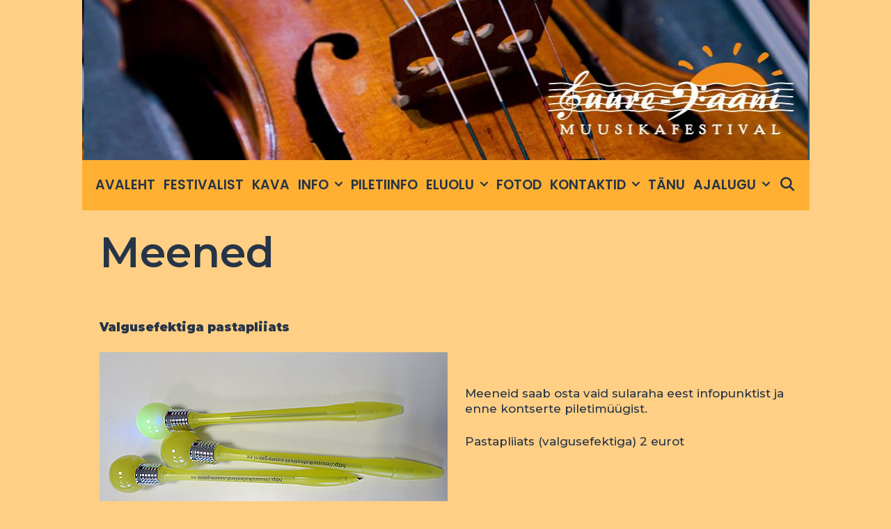

--- FILE ---
content_type: text/html; charset=UTF-8
request_url: https://muusikafestival.suure-jaani.ee/eluolu/meened/
body_size: 10772
content:
<!DOCTYPE html>
<html lang="et">
<head>
	<meta charset="UTF-8">
	<meta http-equiv="X-UA-Compatible" content="IE=edge" />
	<link rel="profile" href="http://gmpg.org/xfn/11">
	
<!-- MapPress Easy Google Maps Version:2.94.11 (https://www.mappresspro.com) -->
<meta name='robots' content='index, follow, max-image-preview:large, max-snippet:-1, max-video-preview:-1' />
	<style>img:is([sizes="auto" i], [sizes^="auto," i]) { contain-intrinsic-size: 3000px 1500px }</style>
	<link rel="alternate" hreflang="et" href="https://muusikafestival.suure-jaani.ee/eluolu/meened/" />
<link rel="alternate" hreflang="x-default" href="https://muusikafestival.suure-jaani.ee/eluolu/meened/" />

	<!-- This site is optimized with the Yoast SEO plugin v24.9 - https://yoast.com/wordpress/plugins/seo/ -->
	<title>Meened | Suure-Jaani Muusikafestival</title>
	<link rel="canonical" href="https://muusikafestival.suure-jaani.ee/eluolu/meened/" />
	<meta property="og:locale" content="et_EE" />
	<meta property="og:type" content="article" />
	<meta property="og:title" content="Meened | Suure-Jaani Muusikafestival" />
	<meta property="og:description" content="Valgusefektiga pastapliiats Meeneid saab osta vaid sularaha eest infopunktist ja enne kontserte piletimüügist. Pastapliiats (valgusefektiga) 2 eurot" />
	<meta property="og:url" content="https://muusikafestival.suure-jaani.ee/eluolu/meened/" />
	<meta property="og:site_name" content="Suure-Jaani Muusikafestival" />
	<meta property="article:publisher" content="https://www.facebook.com/pages/Suure-Jaani-Muusikafestival/122002357813313?fref=ts" />
	<meta property="article:modified_time" content="2023-11-17T14:07:57+00:00" />
	<meta property="og:image" content="http://muusikafestival.suure-jaani.ee/wp-content/uploads/2015/06/pastakas_MF_2018.jpg" />
	<script type="application/ld+json" class="yoast-schema-graph">{"@context":"https://schema.org","@graph":[{"@type":"WebPage","@id":"https://muusikafestival.suure-jaani.ee/eluolu/meened/","url":"https://muusikafestival.suure-jaani.ee/eluolu/meened/","name":"Meened | Suure-Jaani Muusikafestival","isPartOf":{"@id":"https://muusikafestival.suure-jaani.ee/#website"},"primaryImageOfPage":{"@id":"https://muusikafestival.suure-jaani.ee/eluolu/meened/#primaryimage"},"image":{"@id":"https://muusikafestival.suure-jaani.ee/eluolu/meened/#primaryimage"},"thumbnailUrl":"http://muusikafestival.suure-jaani.ee/wp-content/uploads/2015/06/pastakas_MF_2018.jpg","datePublished":"2015-06-05T22:10:12+00:00","dateModified":"2023-11-17T14:07:57+00:00","breadcrumb":{"@id":"https://muusikafestival.suure-jaani.ee/eluolu/meened/#breadcrumb"},"inLanguage":"et","potentialAction":[{"@type":"ReadAction","target":["https://muusikafestival.suure-jaani.ee/eluolu/meened/"]}]},{"@type":"ImageObject","inLanguage":"et","@id":"https://muusikafestival.suure-jaani.ee/eluolu/meened/#primaryimage","url":"https://muusikafestival.suure-jaani.ee/wp-content/uploads/2015/06/pastakas_MF_2018.jpg","contentUrl":"https://muusikafestival.suure-jaani.ee/wp-content/uploads/2015/06/pastakas_MF_2018.jpg","width":500,"height":273},{"@type":"BreadcrumbList","@id":"https://muusikafestival.suure-jaani.ee/eluolu/meened/#breadcrumb","itemListElement":[{"@type":"ListItem","position":1,"name":"Home","item":"https://muusikafestival.suure-jaani.ee/"},{"@type":"ListItem","position":2,"name":"Eluolu","item":"https://muusikafestival.suure-jaani.ee/eluolu/"},{"@type":"ListItem","position":3,"name":"Meened"}]},{"@type":"WebSite","@id":"https://muusikafestival.suure-jaani.ee/#website","url":"https://muusikafestival.suure-jaani.ee/","name":"Suure-Jaani Muusikafestival","description":"17.–23. juuni 2023","publisher":{"@id":"https://muusikafestival.suure-jaani.ee/#organization"},"potentialAction":[{"@type":"SearchAction","target":{"@type":"EntryPoint","urlTemplate":"https://muusikafestival.suure-jaani.ee/?s={search_term_string}"},"query-input":{"@type":"PropertyValueSpecification","valueRequired":true,"valueName":"search_term_string"}}],"inLanguage":"et"},{"@type":"Organization","@id":"https://muusikafestival.suure-jaani.ee/#organization","name":"Suure-Jaani Muusikafestival","url":"https://muusikafestival.suure-jaani.ee/","logo":{"@type":"ImageObject","inLanguage":"et","@id":"https://muusikafestival.suure-jaani.ee/#/schema/logo/image/","url":"http://muusikafestival.suure-jaani.ee/wp-content/uploads/2015/02/sjmf-orange.png","contentUrl":"http://muusikafestival.suure-jaani.ee/wp-content/uploads/2015/02/sjmf-orange.png","width":500,"height":220,"caption":"Suure-Jaani Muusikafestival"},"image":{"@id":"https://muusikafestival.suure-jaani.ee/#/schema/logo/image/"},"sameAs":["https://www.facebook.com/pages/Suure-Jaani-Muusikafestival/122002357813313?fref=ts"]}]}</script>
	<!-- / Yoast SEO plugin. -->


<link rel='dns-prefetch' href='//fonts.googleapis.com' />
<link rel='dns-prefetch' href='//maxcdn.bootstrapcdn.com' />
<link rel="alternate" type="application/rss+xml" title="Suure-Jaani Muusikafestival &raquo; RSS" href="https://muusikafestival.suure-jaani.ee/feed/" />
<link rel="alternate" type="application/rss+xml" title="Suure-Jaani Muusikafestival &raquo; Kommentaaride RSS" href="https://muusikafestival.suure-jaani.ee/comments/feed/" />
<link rel="alternate" type="application/rss+xml" title="Suure-Jaani Muusikafestival &raquo; Meened Kommentaaride RSS" href="https://muusikafestival.suure-jaani.ee/eluolu/meened/feed/" />
<script type="text/javascript">
/* <![CDATA[ */
window._wpemojiSettings = {"baseUrl":"https:\/\/s.w.org\/images\/core\/emoji\/16.0.1\/72x72\/","ext":".png","svgUrl":"https:\/\/s.w.org\/images\/core\/emoji\/16.0.1\/svg\/","svgExt":".svg","source":{"concatemoji":"https:\/\/muusikafestival.suure-jaani.ee\/wp-includes\/js\/wp-emoji-release.min.js?ver=6.8.3"}};
/*! This file is auto-generated */
!function(s,n){var o,i,e;function c(e){try{var t={supportTests:e,timestamp:(new Date).valueOf()};sessionStorage.setItem(o,JSON.stringify(t))}catch(e){}}function p(e,t,n){e.clearRect(0,0,e.canvas.width,e.canvas.height),e.fillText(t,0,0);var t=new Uint32Array(e.getImageData(0,0,e.canvas.width,e.canvas.height).data),a=(e.clearRect(0,0,e.canvas.width,e.canvas.height),e.fillText(n,0,0),new Uint32Array(e.getImageData(0,0,e.canvas.width,e.canvas.height).data));return t.every(function(e,t){return e===a[t]})}function u(e,t){e.clearRect(0,0,e.canvas.width,e.canvas.height),e.fillText(t,0,0);for(var n=e.getImageData(16,16,1,1),a=0;a<n.data.length;a++)if(0!==n.data[a])return!1;return!0}function f(e,t,n,a){switch(t){case"flag":return n(e,"\ud83c\udff3\ufe0f\u200d\u26a7\ufe0f","\ud83c\udff3\ufe0f\u200b\u26a7\ufe0f")?!1:!n(e,"\ud83c\udde8\ud83c\uddf6","\ud83c\udde8\u200b\ud83c\uddf6")&&!n(e,"\ud83c\udff4\udb40\udc67\udb40\udc62\udb40\udc65\udb40\udc6e\udb40\udc67\udb40\udc7f","\ud83c\udff4\u200b\udb40\udc67\u200b\udb40\udc62\u200b\udb40\udc65\u200b\udb40\udc6e\u200b\udb40\udc67\u200b\udb40\udc7f");case"emoji":return!a(e,"\ud83e\udedf")}return!1}function g(e,t,n,a){var r="undefined"!=typeof WorkerGlobalScope&&self instanceof WorkerGlobalScope?new OffscreenCanvas(300,150):s.createElement("canvas"),o=r.getContext("2d",{willReadFrequently:!0}),i=(o.textBaseline="top",o.font="600 32px Arial",{});return e.forEach(function(e){i[e]=t(o,e,n,a)}),i}function t(e){var t=s.createElement("script");t.src=e,t.defer=!0,s.head.appendChild(t)}"undefined"!=typeof Promise&&(o="wpEmojiSettingsSupports",i=["flag","emoji"],n.supports={everything:!0,everythingExceptFlag:!0},e=new Promise(function(e){s.addEventListener("DOMContentLoaded",e,{once:!0})}),new Promise(function(t){var n=function(){try{var e=JSON.parse(sessionStorage.getItem(o));if("object"==typeof e&&"number"==typeof e.timestamp&&(new Date).valueOf()<e.timestamp+604800&&"object"==typeof e.supportTests)return e.supportTests}catch(e){}return null}();if(!n){if("undefined"!=typeof Worker&&"undefined"!=typeof OffscreenCanvas&&"undefined"!=typeof URL&&URL.createObjectURL&&"undefined"!=typeof Blob)try{var e="postMessage("+g.toString()+"("+[JSON.stringify(i),f.toString(),p.toString(),u.toString()].join(",")+"));",a=new Blob([e],{type:"text/javascript"}),r=new Worker(URL.createObjectURL(a),{name:"wpTestEmojiSupports"});return void(r.onmessage=function(e){c(n=e.data),r.terminate(),t(n)})}catch(e){}c(n=g(i,f,p,u))}t(n)}).then(function(e){for(var t in e)n.supports[t]=e[t],n.supports.everything=n.supports.everything&&n.supports[t],"flag"!==t&&(n.supports.everythingExceptFlag=n.supports.everythingExceptFlag&&n.supports[t]);n.supports.everythingExceptFlag=n.supports.everythingExceptFlag&&!n.supports.flag,n.DOMReady=!1,n.readyCallback=function(){n.DOMReady=!0}}).then(function(){return e}).then(function(){var e;n.supports.everything||(n.readyCallback(),(e=n.source||{}).concatemoji?t(e.concatemoji):e.wpemoji&&e.twemoji&&(t(e.twemoji),t(e.wpemoji)))}))}((window,document),window._wpemojiSettings);
/* ]]> */
</script>
<link rel='stylesheet' id='sukra-default-fonts-css' href='//fonts.googleapis.com/css?family=Montserrat:100,100italic,200,200italic,300,300italic,regular,italic,500,500italic,600,600italic,700,700italic,800,800italic,900,900italic|Poppins:300,500,600,700|Open+Sans:300,300italic,regular,italic,600,600italic,700,700italic,800,800italic' type='text/css' media='all' />
<style id='wp-emoji-styles-inline-css' type='text/css'>

	img.wp-smiley, img.emoji {
		display: inline !important;
		border: none !important;
		box-shadow: none !important;
		height: 1em !important;
		width: 1em !important;
		margin: 0 0.07em !important;
		vertical-align: -0.1em !important;
		background: none !important;
		padding: 0 !important;
	}
</style>
<link rel='stylesheet' id='wp-block-library-css' href='https://muusikafestival.suure-jaani.ee/wp-includes/css/dist/block-library/style.min.css?ver=6.8.3' type='text/css' media='all' />
<style id='wp-block-library-theme-inline-css' type='text/css'>
.wp-block-audio :where(figcaption){color:#555;font-size:13px;text-align:center}.is-dark-theme .wp-block-audio :where(figcaption){color:#ffffffa6}.wp-block-audio{margin:0 0 1em}.wp-block-code{border:1px solid #ccc;border-radius:4px;font-family:Menlo,Consolas,monaco,monospace;padding:.8em 1em}.wp-block-embed :where(figcaption){color:#555;font-size:13px;text-align:center}.is-dark-theme .wp-block-embed :where(figcaption){color:#ffffffa6}.wp-block-embed{margin:0 0 1em}.blocks-gallery-caption{color:#555;font-size:13px;text-align:center}.is-dark-theme .blocks-gallery-caption{color:#ffffffa6}:root :where(.wp-block-image figcaption){color:#555;font-size:13px;text-align:center}.is-dark-theme :root :where(.wp-block-image figcaption){color:#ffffffa6}.wp-block-image{margin:0 0 1em}.wp-block-pullquote{border-bottom:4px solid;border-top:4px solid;color:currentColor;margin-bottom:1.75em}.wp-block-pullquote cite,.wp-block-pullquote footer,.wp-block-pullquote__citation{color:currentColor;font-size:.8125em;font-style:normal;text-transform:uppercase}.wp-block-quote{border-left:.25em solid;margin:0 0 1.75em;padding-left:1em}.wp-block-quote cite,.wp-block-quote footer{color:currentColor;font-size:.8125em;font-style:normal;position:relative}.wp-block-quote:where(.has-text-align-right){border-left:none;border-right:.25em solid;padding-left:0;padding-right:1em}.wp-block-quote:where(.has-text-align-center){border:none;padding-left:0}.wp-block-quote.is-large,.wp-block-quote.is-style-large,.wp-block-quote:where(.is-style-plain){border:none}.wp-block-search .wp-block-search__label{font-weight:700}.wp-block-search__button{border:1px solid #ccc;padding:.375em .625em}:where(.wp-block-group.has-background){padding:1.25em 2.375em}.wp-block-separator.has-css-opacity{opacity:.4}.wp-block-separator{border:none;border-bottom:2px solid;margin-left:auto;margin-right:auto}.wp-block-separator.has-alpha-channel-opacity{opacity:1}.wp-block-separator:not(.is-style-wide):not(.is-style-dots){width:100px}.wp-block-separator.has-background:not(.is-style-dots){border-bottom:none;height:1px}.wp-block-separator.has-background:not(.is-style-wide):not(.is-style-dots){height:2px}.wp-block-table{margin:0 0 1em}.wp-block-table td,.wp-block-table th{word-break:normal}.wp-block-table :where(figcaption){color:#555;font-size:13px;text-align:center}.is-dark-theme .wp-block-table :where(figcaption){color:#ffffffa6}.wp-block-video :where(figcaption){color:#555;font-size:13px;text-align:center}.is-dark-theme .wp-block-video :where(figcaption){color:#ffffffa6}.wp-block-video{margin:0 0 1em}:root :where(.wp-block-template-part.has-background){margin-bottom:0;margin-top:0;padding:1.25em 2.375em}
</style>
<style id='classic-theme-styles-inline-css' type='text/css'>
/*! This file is auto-generated */
.wp-block-button__link{color:#fff;background-color:#32373c;border-radius:9999px;box-shadow:none;text-decoration:none;padding:calc(.667em + 2px) calc(1.333em + 2px);font-size:1.125em}.wp-block-file__button{background:#32373c;color:#fff;text-decoration:none}
</style>
<link rel='stylesheet' id='mappress-leaflet-css' href='https://muusikafestival.suure-jaani.ee/wp-content/plugins/mappress-google-maps-for-wordpress/lib/leaflet/leaflet.css?ver=1.7.1' type='text/css' media='all' />
<link rel='stylesheet' id='mappress-css' href='https://muusikafestival.suure-jaani.ee/wp-content/plugins/mappress-google-maps-for-wordpress/css/mappress.css?ver=2.94.11' type='text/css' media='all' />
<style id='global-styles-inline-css' type='text/css'>
:root{--wp--preset--aspect-ratio--square: 1;--wp--preset--aspect-ratio--4-3: 4/3;--wp--preset--aspect-ratio--3-4: 3/4;--wp--preset--aspect-ratio--3-2: 3/2;--wp--preset--aspect-ratio--2-3: 2/3;--wp--preset--aspect-ratio--16-9: 16/9;--wp--preset--aspect-ratio--9-16: 9/16;--wp--preset--color--black: #000000;--wp--preset--color--cyan-bluish-gray: #abb8c3;--wp--preset--color--white: #ffffff;--wp--preset--color--pale-pink: #f78da7;--wp--preset--color--vivid-red: #cf2e2e;--wp--preset--color--luminous-vivid-orange: #ff6900;--wp--preset--color--luminous-vivid-amber: #fcb900;--wp--preset--color--light-green-cyan: #7bdcb5;--wp--preset--color--vivid-green-cyan: #00d084;--wp--preset--color--pale-cyan-blue: #8ed1fc;--wp--preset--color--vivid-cyan-blue: #0693e3;--wp--preset--color--vivid-purple: #9b51e0;--wp--preset--gradient--vivid-cyan-blue-to-vivid-purple: linear-gradient(135deg,rgba(6,147,227,1) 0%,rgb(155,81,224) 100%);--wp--preset--gradient--light-green-cyan-to-vivid-green-cyan: linear-gradient(135deg,rgb(122,220,180) 0%,rgb(0,208,130) 100%);--wp--preset--gradient--luminous-vivid-amber-to-luminous-vivid-orange: linear-gradient(135deg,rgba(252,185,0,1) 0%,rgba(255,105,0,1) 100%);--wp--preset--gradient--luminous-vivid-orange-to-vivid-red: linear-gradient(135deg,rgba(255,105,0,1) 0%,rgb(207,46,46) 100%);--wp--preset--gradient--very-light-gray-to-cyan-bluish-gray: linear-gradient(135deg,rgb(238,238,238) 0%,rgb(169,184,195) 100%);--wp--preset--gradient--cool-to-warm-spectrum: linear-gradient(135deg,rgb(74,234,220) 0%,rgb(151,120,209) 20%,rgb(207,42,186) 40%,rgb(238,44,130) 60%,rgb(251,105,98) 80%,rgb(254,248,76) 100%);--wp--preset--gradient--blush-light-purple: linear-gradient(135deg,rgb(255,206,236) 0%,rgb(152,150,240) 100%);--wp--preset--gradient--blush-bordeaux: linear-gradient(135deg,rgb(254,205,165) 0%,rgb(254,45,45) 50%,rgb(107,0,62) 100%);--wp--preset--gradient--luminous-dusk: linear-gradient(135deg,rgb(255,203,112) 0%,rgb(199,81,192) 50%,rgb(65,88,208) 100%);--wp--preset--gradient--pale-ocean: linear-gradient(135deg,rgb(255,245,203) 0%,rgb(182,227,212) 50%,rgb(51,167,181) 100%);--wp--preset--gradient--electric-grass: linear-gradient(135deg,rgb(202,248,128) 0%,rgb(113,206,126) 100%);--wp--preset--gradient--midnight: linear-gradient(135deg,rgb(2,3,129) 0%,rgb(40,116,252) 100%);--wp--preset--font-size--small: 13px;--wp--preset--font-size--medium: 20px;--wp--preset--font-size--large: 36px;--wp--preset--font-size--x-large: 42px;--wp--preset--spacing--20: 0.44rem;--wp--preset--spacing--30: 0.67rem;--wp--preset--spacing--40: 1rem;--wp--preset--spacing--50: 1.5rem;--wp--preset--spacing--60: 2.25rem;--wp--preset--spacing--70: 3.38rem;--wp--preset--spacing--80: 5.06rem;--wp--preset--shadow--natural: 6px 6px 9px rgba(0, 0, 0, 0.2);--wp--preset--shadow--deep: 12px 12px 50px rgba(0, 0, 0, 0.4);--wp--preset--shadow--sharp: 6px 6px 0px rgba(0, 0, 0, 0.2);--wp--preset--shadow--outlined: 6px 6px 0px -3px rgba(255, 255, 255, 1), 6px 6px rgba(0, 0, 0, 1);--wp--preset--shadow--crisp: 6px 6px 0px rgba(0, 0, 0, 1);}:where(.is-layout-flex){gap: 0.5em;}:where(.is-layout-grid){gap: 0.5em;}body .is-layout-flex{display: flex;}.is-layout-flex{flex-wrap: wrap;align-items: center;}.is-layout-flex > :is(*, div){margin: 0;}body .is-layout-grid{display: grid;}.is-layout-grid > :is(*, div){margin: 0;}:where(.wp-block-columns.is-layout-flex){gap: 2em;}:where(.wp-block-columns.is-layout-grid){gap: 2em;}:where(.wp-block-post-template.is-layout-flex){gap: 1.25em;}:where(.wp-block-post-template.is-layout-grid){gap: 1.25em;}.has-black-color{color: var(--wp--preset--color--black) !important;}.has-cyan-bluish-gray-color{color: var(--wp--preset--color--cyan-bluish-gray) !important;}.has-white-color{color: var(--wp--preset--color--white) !important;}.has-pale-pink-color{color: var(--wp--preset--color--pale-pink) !important;}.has-vivid-red-color{color: var(--wp--preset--color--vivid-red) !important;}.has-luminous-vivid-orange-color{color: var(--wp--preset--color--luminous-vivid-orange) !important;}.has-luminous-vivid-amber-color{color: var(--wp--preset--color--luminous-vivid-amber) !important;}.has-light-green-cyan-color{color: var(--wp--preset--color--light-green-cyan) !important;}.has-vivid-green-cyan-color{color: var(--wp--preset--color--vivid-green-cyan) !important;}.has-pale-cyan-blue-color{color: var(--wp--preset--color--pale-cyan-blue) !important;}.has-vivid-cyan-blue-color{color: var(--wp--preset--color--vivid-cyan-blue) !important;}.has-vivid-purple-color{color: var(--wp--preset--color--vivid-purple) !important;}.has-black-background-color{background-color: var(--wp--preset--color--black) !important;}.has-cyan-bluish-gray-background-color{background-color: var(--wp--preset--color--cyan-bluish-gray) !important;}.has-white-background-color{background-color: var(--wp--preset--color--white) !important;}.has-pale-pink-background-color{background-color: var(--wp--preset--color--pale-pink) !important;}.has-vivid-red-background-color{background-color: var(--wp--preset--color--vivid-red) !important;}.has-luminous-vivid-orange-background-color{background-color: var(--wp--preset--color--luminous-vivid-orange) !important;}.has-luminous-vivid-amber-background-color{background-color: var(--wp--preset--color--luminous-vivid-amber) !important;}.has-light-green-cyan-background-color{background-color: var(--wp--preset--color--light-green-cyan) !important;}.has-vivid-green-cyan-background-color{background-color: var(--wp--preset--color--vivid-green-cyan) !important;}.has-pale-cyan-blue-background-color{background-color: var(--wp--preset--color--pale-cyan-blue) !important;}.has-vivid-cyan-blue-background-color{background-color: var(--wp--preset--color--vivid-cyan-blue) !important;}.has-vivid-purple-background-color{background-color: var(--wp--preset--color--vivid-purple) !important;}.has-black-border-color{border-color: var(--wp--preset--color--black) !important;}.has-cyan-bluish-gray-border-color{border-color: var(--wp--preset--color--cyan-bluish-gray) !important;}.has-white-border-color{border-color: var(--wp--preset--color--white) !important;}.has-pale-pink-border-color{border-color: var(--wp--preset--color--pale-pink) !important;}.has-vivid-red-border-color{border-color: var(--wp--preset--color--vivid-red) !important;}.has-luminous-vivid-orange-border-color{border-color: var(--wp--preset--color--luminous-vivid-orange) !important;}.has-luminous-vivid-amber-border-color{border-color: var(--wp--preset--color--luminous-vivid-amber) !important;}.has-light-green-cyan-border-color{border-color: var(--wp--preset--color--light-green-cyan) !important;}.has-vivid-green-cyan-border-color{border-color: var(--wp--preset--color--vivid-green-cyan) !important;}.has-pale-cyan-blue-border-color{border-color: var(--wp--preset--color--pale-cyan-blue) !important;}.has-vivid-cyan-blue-border-color{border-color: var(--wp--preset--color--vivid-cyan-blue) !important;}.has-vivid-purple-border-color{border-color: var(--wp--preset--color--vivid-purple) !important;}.has-vivid-cyan-blue-to-vivid-purple-gradient-background{background: var(--wp--preset--gradient--vivid-cyan-blue-to-vivid-purple) !important;}.has-light-green-cyan-to-vivid-green-cyan-gradient-background{background: var(--wp--preset--gradient--light-green-cyan-to-vivid-green-cyan) !important;}.has-luminous-vivid-amber-to-luminous-vivid-orange-gradient-background{background: var(--wp--preset--gradient--luminous-vivid-amber-to-luminous-vivid-orange) !important;}.has-luminous-vivid-orange-to-vivid-red-gradient-background{background: var(--wp--preset--gradient--luminous-vivid-orange-to-vivid-red) !important;}.has-very-light-gray-to-cyan-bluish-gray-gradient-background{background: var(--wp--preset--gradient--very-light-gray-to-cyan-bluish-gray) !important;}.has-cool-to-warm-spectrum-gradient-background{background: var(--wp--preset--gradient--cool-to-warm-spectrum) !important;}.has-blush-light-purple-gradient-background{background: var(--wp--preset--gradient--blush-light-purple) !important;}.has-blush-bordeaux-gradient-background{background: var(--wp--preset--gradient--blush-bordeaux) !important;}.has-luminous-dusk-gradient-background{background: var(--wp--preset--gradient--luminous-dusk) !important;}.has-pale-ocean-gradient-background{background: var(--wp--preset--gradient--pale-ocean) !important;}.has-electric-grass-gradient-background{background: var(--wp--preset--gradient--electric-grass) !important;}.has-midnight-gradient-background{background: var(--wp--preset--gradient--midnight) !important;}.has-small-font-size{font-size: var(--wp--preset--font-size--small) !important;}.has-medium-font-size{font-size: var(--wp--preset--font-size--medium) !important;}.has-large-font-size{font-size: var(--wp--preset--font-size--large) !important;}.has-x-large-font-size{font-size: var(--wp--preset--font-size--x-large) !important;}
:where(.wp-block-post-template.is-layout-flex){gap: 1.25em;}:where(.wp-block-post-template.is-layout-grid){gap: 1.25em;}
:where(.wp-block-columns.is-layout-flex){gap: 2em;}:where(.wp-block-columns.is-layout-grid){gap: 2em;}
:root :where(.wp-block-pullquote){font-size: 1.5em;line-height: 1.6;}
</style>
<link rel='stylesheet' id='cpsh-shortcodes-css' href='https://muusikafestival.suure-jaani.ee/wp-content/plugins/column-shortcodes//assets/css/shortcodes.css?ver=1.0.1' type='text/css' media='all' />
<link rel='stylesheet' id='contact-form-7-css' href='https://muusikafestival.suure-jaani.ee/wp-content/plugins/contact-form-7/includes/css/styles.css?ver=6.0.6' type='text/css' media='all' />
<link rel='stylesheet' id='socials-ignited-css' href='https://muusikafestival.suure-jaani.ee/wp-content/plugins/socials-ignited/includes/assets/css/style.min.css?ver=2.0.0' type='text/css' media='all' />
<link rel='stylesheet' id='mc-clients-style-css' href='https://muusikafestival.suure-jaani.ee/wp-content/plugins/wp_clients_plugin/style.css?ver=6.8.3' type='text/css' media='all' />
<link rel='stylesheet' id='cff-css' href='https://muusikafestival.suure-jaani.ee/wp-content/plugins/custom-facebook-feed/assets/css/cff-style.min.css?ver=4.3.0' type='text/css' media='all' />
<link rel='stylesheet' id='sb-font-awesome-css' href='https://maxcdn.bootstrapcdn.com/font-awesome/4.7.0/css/font-awesome.min.css?ver=6.8.3' type='text/css' media='all' />
<link rel='stylesheet' id='wpml-legacy-vertical-list-0-css' href='https://muusikafestival.suure-jaani.ee/wp-content/plugins/sitepress-multilingual-cms/templates/language-switchers/legacy-list-vertical/style.min.css?ver=1' type='text/css' media='all' />
<style id='wpml-legacy-vertical-list-0-inline-css' type='text/css'>
.wpml-ls-statics-shortcode_actions, .wpml-ls-statics-shortcode_actions .wpml-ls-sub-menu, .wpml-ls-statics-shortcode_actions a {border-color:#cdcdcd;}.wpml-ls-statics-shortcode_actions a, .wpml-ls-statics-shortcode_actions .wpml-ls-sub-menu a, .wpml-ls-statics-shortcode_actions .wpml-ls-sub-menu a:link, .wpml-ls-statics-shortcode_actions li:not(.wpml-ls-current-language) .wpml-ls-link, .wpml-ls-statics-shortcode_actions li:not(.wpml-ls-current-language) .wpml-ls-link:link {color:#444444;background-color:#ffffff;}.wpml-ls-statics-shortcode_actions .wpml-ls-sub-menu a:hover,.wpml-ls-statics-shortcode_actions .wpml-ls-sub-menu a:focus, .wpml-ls-statics-shortcode_actions .wpml-ls-sub-menu a:link:hover, .wpml-ls-statics-shortcode_actions .wpml-ls-sub-menu a:link:focus {color:#000000;background-color:#eeeeee;}.wpml-ls-statics-shortcode_actions .wpml-ls-current-language > a {color:#444444;background-color:#ffffff;}.wpml-ls-statics-shortcode_actions .wpml-ls-current-language:hover>a, .wpml-ls-statics-shortcode_actions .wpml-ls-current-language>a:focus {color:#000000;background-color:#eeeeee;}
</style>
<link rel='stylesheet' id='sukra-style-grid-css' href='https://muusikafestival.suure-jaani.ee/wp-content/themes/sukra/css/unsemantic-grid.min.css?ver=1.3.0' type='text/css' media='all' />
<link rel='stylesheet' id='sukra-style-css' href='https://muusikafestival.suure-jaani.ee/wp-content/themes/sukra/style.min.css?ver=1.3.0' type='text/css' media='all' />
<style id='sukra-style-inline-css' type='text/css'>
body{color:#263447;}a, a:visited{color:#263447;text-decoration:none;}a:hover, a:focus, a:active{color:#ffffff;text-decoration:none;}body .grid-container{max-width:1045px;}body, button, input, select, textarea{font-family:"Montserrat";font-size:17px;}.top-bar{font-family:"Poppins";}.main-title{font-family:"Poppins";}.page-header-blog-content h2{font-family:"Poppins";}.main-navigation a, .menu-toggle{font-family:"Poppins";}.main-navigation .main-nav ul ul li a{font-size:16px;}.widget-title, .sidebar .widget h2, .footer-widgets h2{font-family:"Poppins";}button:not(.menu-toggle),html input[type="button"],input[type="reset"],input[type="submit"],.button,.button:visited{font-family:"Open Sans";}.site-info{font-family:"Poppins";}.sukra-side-left-content svg{max-width:22px;height:22px;}.top-bar .sukra-socials-list svg{max-width:16px;height:16px;}@media (max-width:768px){.main-title{font-size:25px;}h1{font-size:30px;}h2{font-size:25px;}}.top-bar{background-color:#263447;color:#ffffff;}.top-bar a,.top-bar a:visited{color:#ffb033;}.top-bar a:hover{color:#ffffff;}.site-header, .transparent-header.nav-below-header .site-header{background-color:#ffb033;color:#555555;}.site-header a,.site-header a:visited{color:#555555;}.site-header a:hover{color:#555555;}.main-title a,.main-title a:hover,.main-title a:visited{color:#263447;}.site-description{color:#555555;}.main-navigation,.main-navigation ul ul,.transparent-header .main-navigation.is_stuck{background-color:#ffb033;}.main-navigation .main-nav ul li a,.menu-toggle{color:#263447;}.navigation-effect-styleb #site-navigation .main-nav ul li.menu-item a::before,.navigation-effect-styleb #site-navigation .main-nav ul li.menu-item a::after,.navigation-effect-stylec #site-navigation .main-nav ul li.menu-item a::before,.navigation-effect-stylec #site-navigation .main-nav ul li.menu-item a::after{background-color:#263447;}.main-navigation .main-nav ul li:hover > a,.main-navigation .main-nav ul li:focus > a, .main-navigation .main-nav ul li.sfHover > a{color:#000000;}.navigation-effect-styleb #site-navigation .main-nav ul li.menu-item a:hover::before,.navigation-effect-styleb #site-navigation .main-nav ul li.menu-item a:hover::after,.navigation-effect-stylec #site-navigation .main-nav ul li.menu-item a:hover::before,.navigation-effect-stylec #site-navigation .main-nav ul li.menu-item a:hover::after{background-color:#000000;}button.menu-toggle:hover,button.menu-toggle:focus,.main-navigation .mobile-bar-items a,.main-navigation .mobile-bar-items a:hover,.main-navigation .mobile-bar-items a:focus{color:#263447;}.inside-navigation .search-form input[type="search"]:focus{color:#000000;}.main-navigation ul ul{background-color:#ffffff;}.main-navigation .main-nav ul ul li a{color:#000000;}.main-navigation .main-nav ul ul li:hover > a,.main-navigation .main-nav ul ul li:focus > a,.main-navigation .main-nav ul ul li.sfHover > a{color:#555555;}.page-header-blog{background-color:#ffb033;}.page-header-blog-content h2{color:#ffffff;text-shadow:0px 0px 12px rgba(255,255,255,0);}.page-header-blog-content p{color:#263447;}.page-header-blog-content a.button{color:#ffffff;}.page-header-blog-content a.button{background-color:#263447;}.page-header-blog-content a.button:hover{color:#ffffff;}.page-header-blog-content a.button:hover{background-color:#57677c;}.sidebar .widget{color:#ffffff;background-color:#263447;}.sidebar .widget a,.sidebar .widget a:visited{color:#ffb033;}.sidebar .widget a:hover{color:#ffffff;}.sidebar .widget .widget-title, .sidebar .widget h2{color:#ffb033;}.footer-widgets{color:#263447;background-color:#ffb033;}.footer-widgets h1,.footer-widgets h2,.footer-widgets h3{color:#263447;}.footer-widgets a,.footer-widgets a:visited{color:#ffffff;}.footer-widgets a:hover{color:#263447;}.footer-widgets .widget-title, .footer-widgets h2{color:#ffffff;}.site-info{color:#ffffff;background-color:#263447;}.site-info a,.site-info a:visited{color:#ffb033;}.site-info a:hover{color:#ffffff;}input[type="text"],input[type="email"],input[type="url"],input[type="password"],input[type="search"],input[type="tel"],input[type="number"],textarea,select{color:#555555;background-color:#fafafa;border-color:#cccccc;}input[type="text"]:focus,input[type="email"]:focus,input[type="url"]:focus,input[type="password"]:focus,input[type="search"]:focus,input[type="tel"]:focus,input[type="number"]:focus,textarea:focus,select:focus{color:#555555;background-color:#ffffff;border-color:#bfbfbf;}button,html input[type="button"],input[type="reset"],input[type="submit"],a.button,a.button:visited{color:#ffffff;background-color:#263447;}button:hover,html input[type="button"]:hover,input[type="reset"]:hover,input[type="submit"]:hover,a.button:hover,button:focus,html input[type="button"]:focus,input[type="reset"]:focus,input[type="submit"]:focus,a.button:focus{color:#ffffff;background-color:#57677c;}.sukra-back-to-top,.sukra-back-to-top:visited{background-color:rgba(38,52,71,0.7);color:#ffffff;}.sukra-back-to-top:hover,.sukra-back-to-top:focus{background-color:#263447;color:#ffffff;}.sukra-side-left-content .sukra-side-left-socials ul,.sukra-side-left-content .sukra-side-left-text{color:#ffb033;background-color:#ffffff;}.sukra-side-left-content a{color:#ffb033;}.sukra-side-left-content a svg{fill:#ffb033;}.top-bar .sukra-socials-list a svg{fill:#ffb033;}.sukra-side-left-content a:hover{color:#263447;}.sukra-side-left-content a:hover svg{fill:#263447;}.top-bar .sukra-socials-list a:hover svg{fill:#ffffff;}@media (min-width:768px){.transparent-header .site-header{width:calc(100% - 0px - 0px) !important;}}@media (max-width:768px){.separate-containers .inside-article, .separate-containers .comments-area, .separate-containers .page-header, .separate-containers .paging-navigation, .one-container .site-content, .inside-page-header{padding:15px;}}.nav-float-right .is_stuck.main-navigation{width:calc(100% - 0px - 0px) !important;}@media (max-width:768px){body{padding:0px;}}.main-navigation ul ul{top:auto;}.inside-navigation .search-form, .inside-navigation .search-form input{height:100%;}.rtl .menu-item-has-children .dropdown-menu-toggle{padding-left:8px;}.rtl .main-navigation .main-nav ul li.menu-item-has-children > a{padding-right:8px;}
</style>
<link rel='stylesheet' id='sukra-mobile-style-css' href='https://muusikafestival.suure-jaani.ee/wp-content/themes/sukra/css/mobile.min.css?ver=1.3.0' type='text/css' media='all' />
<link rel='stylesheet' id='font-awesome-css' href='https://muusikafestival.suure-jaani.ee/wp-content/themes/sukra/css/font-awesome.min.css?ver=5.1' type='text/css' media='all' />
<script type="text/javascript" src="https://muusikafestival.suure-jaani.ee/wp-content/plugins/wp_clients_plugin/js/jquery.easing.js?ver=6.8.3" id="mc_jquery_easing-js"></script>
<script type="text/javascript" src="https://muusikafestival.suure-jaani.ee/wp-content/plugins/wp_clients_plugin/js/jquery.carouFredSel-6.2.1.js?ver=6.8.3" id="mc_carouFredSel-js"></script>
<script type="text/javascript" src="https://muusikafestival.suure-jaani.ee/wp-content/plugins/wp_clients_plugin/js/mc_clients.js?ver=6.8.3" id="mc_clients-js"></script>
<script type="text/javascript" src="https://muusikafestival.suure-jaani.ee/wp-includes/js/jquery/jquery.min.js?ver=3.7.1" id="jquery-core-js"></script>
<script type="text/javascript" src="https://muusikafestival.suure-jaani.ee/wp-includes/js/jquery/jquery-migrate.min.js?ver=3.4.1" id="jquery-migrate-js"></script>
<link rel="https://api.w.org/" href="https://muusikafestival.suure-jaani.ee/wp-json/" /><link rel="alternate" title="JSON" type="application/json" href="https://muusikafestival.suure-jaani.ee/wp-json/wp/v2/pages/826" /><link rel="EditURI" type="application/rsd+xml" title="RSD" href="https://muusikafestival.suure-jaani.ee/xmlrpc.php?rsd" />
<meta name="generator" content="WordPress 6.8.3" />
<link rel='shortlink' href='https://muusikafestival.suure-jaani.ee/?p=826' />
<link rel="alternate" title="oEmbed (JSON)" type="application/json+oembed" href="https://muusikafestival.suure-jaani.ee/wp-json/oembed/1.0/embed?url=https%3A%2F%2Fmuusikafestival.suure-jaani.ee%2Feluolu%2Fmeened%2F" />
<link rel="alternate" title="oEmbed (XML)" type="text/xml+oembed" href="https://muusikafestival.suure-jaani.ee/wp-json/oembed/1.0/embed?url=https%3A%2F%2Fmuusikafestival.suure-jaani.ee%2Feluolu%2Fmeened%2F&#038;format=xml" />
<meta name="generator" content="WPML ver:4.7.3 stt:1,15;" />
<link rel="pingback" href="https://muusikafestival.suure-jaani.ee/xmlrpc.php">
<meta name="viewport" content="width=device-width, initial-scale=1"><link rel="icon" href="https://muusikafestival.suure-jaani.ee/wp-content/uploads/2022/06/cropped-sjmf-orange-32x32.jpg" sizes="32x32" />
<link rel="icon" href="https://muusikafestival.suure-jaani.ee/wp-content/uploads/2022/06/cropped-sjmf-orange-192x192.jpg" sizes="192x192" />
<link rel="apple-touch-icon" href="https://muusikafestival.suure-jaani.ee/wp-content/uploads/2022/06/cropped-sjmf-orange-180x180.jpg" />
<meta name="msapplication-TileImage" content="https://muusikafestival.suure-jaani.ee/wp-content/uploads/2022/06/cropped-sjmf-orange-270x270.jpg" />
</head>

<body itemtype='https://schema.org/WebPage' itemscope='itemscope' class="wp-singular page-template-default page page-id-826 page-child parent-pageid-29 wp-custom-logo wp-embed-responsive wp-theme-sukra  no-sidebar nav-below-header contained-header one-container active-footer-widgets-0 nav-search-enabled nav-aligned-center header-aligned-left dropdown-hover navigation-effect-none">
	<a class="screen-reader-text skip-link" href="#content" title="Skip to content">Skip to content</a>		<header itemtype="https://schema.org/WPHeader" itemscope="itemscope" id="masthead" class="site-header grid-container grid-parent" style="background-image: url(https://muusikafestival.suure-jaani.ee/wp-content/uploads/2022/04/MF_pais_3_L-1.jpg)">
			<div class="inside-header grid-container grid-parent">
            	<div class="header-content-h">
				<div class="site-logo">
				<a href="https://muusikafestival.suure-jaani.ee/" title="Suure-Jaani Muusikafestival" rel="home">
					<img  class="header-image" src="https://muusikafestival.suure-jaani.ee/wp-content/uploads/2015/02/cropped-sjmf.png" title="Suure-Jaani Muusikafestival" />
				</a>
			</div>                </div><!-- .header-content-h -->
			</div><!-- .inside-header -->
		</header><!-- #masthead -->
				<nav itemtype="https://schema.org/SiteNavigationElement" itemscope="itemscope" id="site-navigation" class="main-navigation grid-container grid-parent">
			<div class="inside-navigation grid-container grid-parent">
				<form method="get" class="search-form" action="https://muusikafestival.suure-jaani.ee/">
	<label>
		<span class="screen-reader-text">Search for:</span>
		<input type="search" class="search-field" placeholder="Search &hellip;" value="" name="s" title="Search for:">
	</label>
	<input type="submit" class="search-submit" value="Search">
</form>
		<div class="mobile-bar-items">
						<span class="search-item" title="Search">
				<a href="#">
					<span class="screen-reader-text">Search</span>
				</a>
			</span>
		</div><!-- .mobile-bar-items -->
						<button class="menu-toggle" aria-controls="primary-menu" aria-expanded="false">
										<span class="mobile-menu">Menu</span>
				</button>
				<div id="primary-menu" class="main-nav"><ul id="menu-menu-1" class=" menu sf-menu"><li id="menu-item-2995" class="menu-item menu-item-type-post_type menu-item-object-page menu-item-home menu-item-2995"><a href="https://muusikafestival.suure-jaani.ee/">Avaleht</a></li>
<li id="menu-item-3003" class="menu-item menu-item-type-post_type menu-item-object-page menu-item-3003"><a href="https://muusikafestival.suure-jaani.ee/festivalist/">Festivalist</a></li>
<li id="menu-item-2996" class="menu-item menu-item-type-post_type menu-item-object-page menu-item-2996"><a href="https://muusikafestival.suure-jaani.ee/kava/">Kava</a></li>
<li id="menu-item-3005" class="menu-item menu-item-type-post_type menu-item-object-page menu-item-has-children menu-item-3005"><a href="https://muusikafestival.suure-jaani.ee/programm/">INFO<span role="presentation" class="dropdown-menu-toggle"></span></a>
<ul class="sub-menu">
	<li id="menu-item-3019" class="menu-item menu-item-type-post_type menu-item-object-page menu-item-has-children menu-item-3019"><a href="https://muusikafestival.suure-jaani.ee/programm/kontserdipaigad/">Kontserdipaigad<span role="presentation" class="dropdown-menu-toggle"></span></a>
	<ul class="sub-menu">
		<li id="menu-item-3020" class="menu-item menu-item-type-post_type menu-item-object-page menu-item-3020"><a href="https://muusikafestival.suure-jaani.ee/programm/kontserdipaigad/heliloojate-kappide-majamuuseum/">Heliloojate Kappide majamuuseum</a></li>
		<li id="menu-item-3087" class="menu-item menu-item-type-post_type menu-item-object-page menu-item-3087"><a href="https://muusikafestival.suure-jaani.ee/programm/kontserdipaigad/hupassaare-rabasaar/">Hüpassaare rabasaar</a></li>
		<li id="menu-item-3093" class="menu-item menu-item-type-post_type menu-item-object-page menu-item-3093"><a href="https://muusikafestival.suure-jaani.ee/programm/esinejad/boris-lehtlaan/">Hüpassaare saal</a></li>
		<li id="menu-item-3021" class="menu-item menu-item-type-post_type menu-item-object-page menu-item-3021"><a href="https://muusikafestival.suure-jaani.ee/programm/kontserdipaigad/kondase-maja-saal/">Kondase maja saal</a></li>
		<li id="menu-item-3772" class="menu-item menu-item-type-post_type menu-item-object-page menu-item-3772"><a href="https://muusikafestival.suure-jaani.ee/programm/kontserdipaigad/heliloojate-kappide-majamuuseum/kopu-kirik/">Kõpu kirik</a></li>
		<li id="menu-item-3777" class="menu-item menu-item-type-post_type menu-item-object-page menu-item-3777"><a href="https://muusikafestival.suure-jaani.ee/programm/kontserdipaigad/mart-saare-majamuuseum/">Mart Saare majamuuseum</a></li>
		<li id="menu-item-3606" class="menu-item menu-item-type-post_type menu-item-object-page menu-item-3606"><a href="https://muusikafestival.suure-jaani.ee/programm/kontserdipaigad/olustvere-loss/">Olustvere loss</a></li>
		<li id="menu-item-3535" class="menu-item menu-item-type-post_type menu-item-object-page menu-item-3535"><a href="https://muusikafestival.suure-jaani.ee/programm/kontserdipaigad/rohekalda-aiand/">Rohekalda aiand</a></li>
		<li id="menu-item-3023" class="menu-item menu-item-type-post_type menu-item-object-page menu-item-3023"><a href="https://muusikafestival.suure-jaani.ee/programm/kontserdipaigad/suure-jaani-kalmistu/">Suure-Jaani kalmistu</a></li>
		<li id="menu-item-3024" class="menu-item menu-item-type-post_type menu-item-object-page menu-item-3024"><a href="https://muusikafestival.suure-jaani.ee/programm/kontserdipaigad/suure-jaani-kirik/">Suure-Jaani kirik</a></li>
		<li id="menu-item-3025" class="menu-item menu-item-type-post_type menu-item-object-page menu-item-3025"><a href="https://muusikafestival.suure-jaani.ee/programm/kontserdipaigad/suure-jaani-kooli-aula/">Suure-Jaani kooli aula</a></li>
		<li id="menu-item-3026" class="menu-item menu-item-type-post_type menu-item-object-page menu-item-3026"><a href="https://muusikafestival.suure-jaani.ee/programm/kontserdipaigad/suure-jaani-kooli-suur-saal/">Suure-Jaani kooli suur saal</a></li>
		<li id="menu-item-3773" class="menu-item menu-item-type-post_type menu-item-object-page menu-item-3773"><a href="https://muusikafestival.suure-jaani.ee/programm/kontserdipaigad/suure-jaani-lauluvaljak/">Suure-Jaani lauluväljak</a></li>
		<li id="menu-item-3027" class="menu-item menu-item-type-post_type menu-item-object-page menu-item-3027"><a href="https://muusikafestival.suure-jaani.ee/programm/kontserdipaigad/suure-jaani-oigeusu-kirik/">Suure-Jaani õigeusu kirik</a></li>
		<li id="menu-item-3029" class="menu-item menu-item-type-post_type menu-item-object-page menu-item-3029"><a href="https://muusikafestival.suure-jaani.ee/programm/kontserdipaigad/taaksi_vesiveski/">Tääksi vesiveski</a></li>
	</ul>
</li>
	<li id="menu-item-3030" class="menu-item menu-item-type-post_type menu-item-object-page menu-item-3030"><a href="https://muusikafestival.suure-jaani.ee/programm/lounatunnid/">Lõunatunnid</a></li>
	<li id="menu-item-3031" class="menu-item menu-item-type-post_type menu-item-object-page menu-item-3031"><a href="https://muusikafestival.suure-jaani.ee/programm/naitused/">Näitused</a></li>
	<li id="menu-item-3064" class="menu-item menu-item-type-post_type menu-item-object-page menu-item-3064"><a href="https://muusikafestival.suure-jaani.ee/programm/aiakohvikute-paev/">Aiakohvikute päev</a></li>
	<li id="menu-item-3034" class="menu-item menu-item-type-post_type menu-item-object-page menu-item-3034"><a href="https://muusikafestival.suure-jaani.ee/press/">Press</a></li>
</ul>
</li>
<li id="menu-item-3033" class="menu-item menu-item-type-post_type menu-item-object-page menu-item-3033"><a href="https://muusikafestival.suure-jaani.ee/piletiinfo/">Piletiinfo</a></li>
<li id="menu-item-2997" class="menu-item menu-item-type-post_type menu-item-object-page current-page-ancestor menu-item-has-children menu-item-2997"><a href="https://muusikafestival.suure-jaani.ee/eluolu/">Eluolu<span role="presentation" class="dropdown-menu-toggle"></span></a>
<ul class="sub-menu">
	<li id="menu-item-3002" class="menu-item menu-item-type-post_type menu-item-object-page menu-item-3002"><a href="https://muusikafestival.suure-jaani.ee/eluolu/transport/">Transport</a></li>
	<li id="menu-item-2998" class="menu-item menu-item-type-post_type menu-item-object-page menu-item-2998"><a href="https://muusikafestival.suure-jaani.ee/eluolu/majutus/">Majutus</a></li>
	<li id="menu-item-3001" class="menu-item menu-item-type-post_type menu-item-object-page menu-item-3001"><a href="https://muusikafestival.suure-jaani.ee/eluolu/toitlustus/">Toitlustus</a></li>
	<li id="menu-item-3000" class="menu-item menu-item-type-post_type menu-item-object-page menu-item-3000"><a href="https://muusikafestival.suure-jaani.ee/eluolu/mida-teha-kuhu-minna/">Mida teha? Kuhu minna?</a></li>
</ul>
</li>
<li id="menu-item-3004" class="menu-item menu-item-type-post_type menu-item-object-page menu-item-3004"><a href="https://muusikafestival.suure-jaani.ee/fotod/">Fotod</a></li>
<li id="menu-item-3032" class="menu-item menu-item-type-post_type menu-item-object-page menu-item-has-children menu-item-3032"><a href="https://muusikafestival.suure-jaani.ee/kontaktid/">Kontaktid<span role="presentation" class="dropdown-menu-toggle"></span></a>
<ul class="sub-menu">
	<li id="menu-item-3035" class="menu-item menu-item-type-post_type menu-item-object-page menu-item-3035"><a href="https://muusikafestival.suure-jaani.ee/press/akrediteerimine/">Akrediteerimine</a></li>
</ul>
</li>
<li id="menu-item-3037" class="menu-item menu-item-type-post_type menu-item-object-page menu-item-3037"><a href="https://muusikafestival.suure-jaani.ee/tuhattanu/">Tänu</a></li>
<li id="menu-item-3039" class="menu-item menu-item-type-post_type menu-item-object-page menu-item-has-children menu-item-3039"><a href="https://muusikafestival.suure-jaani.ee/ajalugu/">Ajalugu<span role="presentation" class="dropdown-menu-toggle"></span></a>
<ul class="sub-menu">
	<li id="menu-item-3036" class="menu-item menu-item-type-post_type menu-item-object-page menu-item-3036"><a href="https://muusikafestival.suure-jaani.ee/press/festivalist-kirjutatakse/">Festivalist kirjutatakse</a></li>
</ul>
</li>
<li class="search-item" title="Search"><a href="#"><span class="screen-reader-text">Search</span></a></li></ul></div>			</div><!-- .inside-navigation -->
		</nav><!-- #site-navigation -->
		
	<div id="page" class="hfeed site grid-container container grid-parent">
		<div id="content" class="site-content">
			
	<div id="primary" class="content-area grid-parent mobile-grid-100 grid-100 tablet-grid-100">
		<main id="main" class="site-main">
			
<article id="post-826" class="post-826 page type-page status-publish" itemtype='https://schema.org/CreativeWork' itemscope='itemscope'>
	<div class="inside-article">
		
			<header class="entry-header">
				<h1 class="entry-title" itemprop="headline">Meened</h1>			</header><!-- .entry-header -->

		
		<div class="entry-content" itemprop="text">
			<div class="kontserdipaigad">
<div class="row">
<p><div class="three columns"><div class="media-block widget-content"></p>
<p><strong>Valgusefektiga pastapliiats</strong></p>
<p><a href="http://muusikafestival.suure-jaani.ee/wp-content/uploads/2015/06/pastakas_MF_2018.jpg"><img fetchpriority="high" decoding="async" class="alignleft size-full wp-image-1728" src="http://muusikafestival.suure-jaani.ee/wp-content/uploads/2015/06/pastakas_MF_2018.jpg" alt="" width="500" height="273" srcset="https://muusikafestival.suure-jaani.ee/wp-content/uploads/2015/06/pastakas_MF_2018.jpg 500w, https://muusikafestival.suure-jaani.ee/wp-content/uploads/2015/06/pastakas_MF_2018-300x164.jpg 300w" sizes="(max-width: 500px) 100vw, 500px" /><br />
</a></p>
</div>
</div>
<p>Meeneid saab osta vaid sularaha eest infopunktist ja enne kontserte piletimüügist.</p>
<p>Pastapliiats (valgusefektiga) 2 eurot</p>
		</div><!-- .entry-content -->

			</div><!-- .inside-article -->
</article><!-- #post-## -->
		</main><!-- #main -->
	</div><!-- #primary -->

	
	</div><!-- #content -->
</div><!-- #page -->


<div class="site-footer grid-container grid-parent  ">
			<footer class="site-info" itemtype="https://schema.org/WPFooter" itemscope="itemscope">
			<div class="inside-site-info grid-container grid-parent">
								<div class="copyright-bar">
					<span class="copyright">&copy; 2026 Suure-Jaani Muusikafestival</span> &bull; Powered by <a href="https://wpkoi.com/sukra-wpkoi-wordpress-theme/" itemprop="url">WPKoi</a>				</div>
			</div>
		</footer><!-- .site-info -->
		</div><!-- .site-footer -->

<a title="Scroll back to top" rel="nofollow" href="#" class="sukra-back-to-top" style="opacity:0;visibility:hidden;" data-scroll-speed="400" data-start-scroll="300">
				<span class="screen-reader-text">Scroll back to top</span>
			</a><script type="speculationrules">
{"prefetch":[{"source":"document","where":{"and":[{"href_matches":"\/*"},{"not":{"href_matches":["\/wp-*.php","\/wp-admin\/*","\/wp-content\/uploads\/*","\/wp-content\/*","\/wp-content\/plugins\/*","\/wp-content\/themes\/sukra\/*","\/*\\?(.+)"]}},{"not":{"selector_matches":"a[rel~=\"nofollow\"]"}},{"not":{"selector_matches":".no-prefetch, .no-prefetch a"}}]},"eagerness":"conservative"}]}
</script>
<!-- Custom Facebook Feed JS -->
<script type="text/javascript">var cffajaxurl = "https://muusikafestival.suure-jaani.ee/wp-admin/admin-ajax.php";
var cfflinkhashtags = "true";
</script>
<script type="text/javascript" src="https://muusikafestival.suure-jaani.ee/wp-includes/js/dist/hooks.min.js?ver=4d63a3d491d11ffd8ac6" id="wp-hooks-js"></script>
<script type="text/javascript" src="https://muusikafestival.suure-jaani.ee/wp-includes/js/dist/i18n.min.js?ver=5e580eb46a90c2b997e6" id="wp-i18n-js"></script>
<script type="text/javascript" id="wp-i18n-js-after">
/* <![CDATA[ */
wp.i18n.setLocaleData( { 'text direction\u0004ltr': [ 'ltr' ] } );
/* ]]> */
</script>
<script type="text/javascript" src="https://muusikafestival.suure-jaani.ee/wp-content/plugins/contact-form-7/includes/swv/js/index.js?ver=6.0.6" id="swv-js"></script>
<script type="text/javascript" id="contact-form-7-js-before">
/* <![CDATA[ */
var wpcf7 = {
    "api": {
        "root": "https:\/\/muusikafestival.suure-jaani.ee\/wp-json\/",
        "namespace": "contact-form-7\/v1"
    }
};
/* ]]> */
</script>
<script type="text/javascript" src="https://muusikafestival.suure-jaani.ee/wp-content/plugins/contact-form-7/includes/js/index.js?ver=6.0.6" id="contact-form-7-js"></script>
<script type="text/javascript" src="https://muusikafestival.suure-jaani.ee/wp-content/plugins/custom-facebook-feed/assets/js/cff-scripts.min.js?ver=4.3.0" id="cffscripts-js"></script>
<!--[if lte IE 11]>
<script type="text/javascript" src="https://muusikafestival.suure-jaani.ee/wp-content/themes/sukra/js/classList.min.js?ver=1.3.0" id="sukra-classlist-js"></script>
<![endif]-->
<script type="text/javascript" src="https://muusikafestival.suure-jaani.ee/wp-content/themes/sukra/js/menu.min.js?ver=1.3.0" id="sukra-menu-js"></script>
<script type="text/javascript" src="https://muusikafestival.suure-jaani.ee/wp-content/themes/sukra/js/a11y.min.js?ver=1.3.0" id="sukra-a11y-js"></script>
<script type="text/javascript" src="https://muusikafestival.suure-jaani.ee/wp-content/themes/sukra/js/navigation-search.min.js?ver=1.3.0" id="sukra-navigation-search-js"></script>
<script type="text/javascript" src="https://muusikafestival.suure-jaani.ee/wp-content/themes/sukra/js/back-to-top.min.js?ver=1.3.0" id="sukra-back-to-top-js"></script>

</body>
</html>
